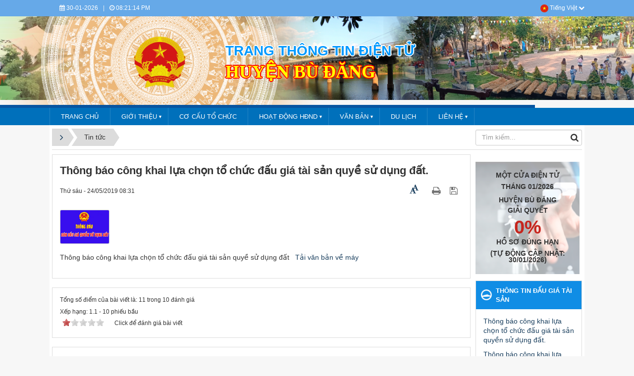

--- FILE ---
content_type: text/html; charset=UTF-8
request_url: https://budang.binhphuoc.gov.vn/vi/dau-gia-ts/Tin-tuc/thong-bao-cong-khai-lua-chon-to-chuc-dau-gia-tai-san-quye-su-dung-dat-23.html
body_size: 11728
content:
<!DOCTYPE html>
    <html lang="vi" xmlns="http://www.w3.org/1999/xhtml" prefix="og: http://ogp.me/ns#">
    <head>
<title>Thông báo công khai lựa chọn tổ chức đấu giá tài sản quyề sử dụng đất.</title>
<meta name="description" content="Thông báo công khai lựa chọn tổ chức đấu giá tài sản quyề sử dụng đất. - Detail - Thông tin đấu giá tài sản -...">
<meta name="author" content="HUYỆN BÙ ĐĂNG - BÌNH PHƯỚC">
<meta name="copyright" content="HUYỆN BÙ ĐĂNG - BÌNH PHƯỚC [ubndbudang@binhphuoc.gov.vn]">
<meta name="robots" content="index, archive, follow, noodp">
<meta name="googlebot" content="index,archive,follow,noodp">
<meta name="msnbot" content="all,index,follow">
<meta name="generator" content="NukeViet v4.5">
<meta name="viewport" content="width=device-width, initial-scale=1">
<meta http-equiv="Content-Type" content="text/html; charset=utf-8">
<meta property="og:title" content="Thông báo công khai lựa chọn tổ chức đấu giá tài sản quyề sử dụng đất.">
<meta property="og:type" content="article">
<meta property="og:description" content="Thông báo công khai lựa chọn tổ chức đấu giá tài sản quyề sử dụng đất. - Detail - Thông tin đấu giá tài sản -...">
<meta property="og:site_name" content="HUYỆN BÙ ĐĂNG - BÌNH PHƯỚC">
<meta property="og:image" content="https://budang.binhphuoc.gov.vn/uploads/budang/dau-gia-ts/2019_05/bannet_1506936721023.jpg">
<meta property="og:image:alt" content="Thông báo công khai lựa chọn tổ chức đấu giá tài sản quyề sử dụng đất.">
<meta property="og:url" content="https://budang.binhphuoc.gov.vn/vi/dau-gia-ts/Tin-tuc/thong-bao-cong-khai-lua-chon-to-chuc-dau-gia-tai-san-quye-su-dung-dat-23.html">
<meta property="article:published_time" content="2019-05-24+0708:31:00">
<meta property="article:modified_time" content="2019-07-02+0715:40:27">
<meta property="article:section" content="Tin tức">
<link rel="shortcut icon" href="/uploads/budang/logo_binhphuoc.png">
<link rel="canonical" href="https://budang.binhphuoc.gov.vn/vi/dau-gia-ts/Tin-tuc/thong-bao-cong-khai-lua-chon-to-chuc-dau-gia-tai-san-quye-su-dung-dat-23.html">
<link rel="alternate" href="/vi/dau-gia-ts/rss/" title="Thông tin đấu giá tài sản" type="application/rss+xml">
<link rel="alternate" href="/vi/dau-gia-ts/rss/Tin-tuc/" title="Thông tin đấu giá tài sản - Tin tức" type="application/rss+xml">
<link rel="alternate" href="/vi/dau-gia-ts/rss/thong-cao-bao-chi/" title="Thông tin đấu giá tài sản - Thông cáo báo chí" type="application/rss+xml">
<link rel="alternate" href="/vi/dau-gia-ts/rss/Ban-tin-noi-bo/" title="Thông tin đấu giá tài sản - Bản tin nội bộ" type="application/rss+xml">
<link rel="alternate" href="/vi/dau-gia-ts/rss/Tin-cong-nghe/" title="Thông tin đấu giá tài sản - Tin công nghệ" type="application/rss+xml">
<link rel="alternate" href="/vi/dau-gia-ts/rss/San-pham/" title="Thông tin đấu giá tài sản - Sản phẩm" type="application/rss+xml">
<link rel="alternate" href="/vi/dau-gia-ts/rss/Doi-tac/" title="Thông tin đấu giá tài sản - Đối tác" type="application/rss+xml">
<link rel="alternate" href="/vi/dau-gia-ts/rss/Tuyen-dung/" title="Thông tin đấu giá tài sản - Tuyển dụng" type="application/rss+xml">
<link rel="preload" as="style" href="/themes/binhphuoc/plugins/OwlCarousel2/assets/owl.carousel.min.css?t=1749872321" type="text/css">
<link rel="preload" as="style" href="/themes/binhphuoc/css/slimmenu.css?t=1749872321" type="text/css">
<link rel="preload" as="style" href="/assets/css/font-awesome.min.css?t=1749872321" type="text/css">
<link rel="preload" as="style" href="/themes/binhphuoc/css/bootstrap.min.css?t=1749872321" type="text/css">
<link rel="preload" as="style" href="/themes/binhphuoc/css/style.css?t=1749872321" type="text/css">
<link rel="preload" as="style" href="/themes/binhphuoc/css/style.responsive.css?t=1749872321" type="text/css">
<link rel="preload" as="style" href="/themes/binhphuoc/css/news.css?t=1749872321" type="text/css">
<link rel="preload" as="style" href="/themes/binhphuoc/css/perfect-scrollbar.css?t=1749872321" type="text/css">
<link rel="preload" as="style" href="/themes/binhphuoc/css/custom.css?t=1749872321" type="text/css">
<link rel="preload" as="style" href="/assets/js/star-rating/jquery.rating.css?t=1749872321" type="text/css">
<link rel="preload" as="style" href="/assets/js/highlight/github.min.css?t=1749872321" type="text/css">
<link rel="preload" as="style" href="/themes/default/css/comment.css?t=1749872321" type="text/css">
<link rel="preload" as="script" href="/assets/js/jquery/jquery.min.js?t=1749872321" type="text/javascript">
<link rel="preload" as="script" href="/assets/js/language/vi.js?t=1749872321" type="text/javascript">
<link rel="preload" as="script" href="/assets/js/DOMPurify/purify3.js?t=1749872321" type="text/javascript">
<link rel="preload" as="script" href="/assets/js/global.js?t=1749872321" type="text/javascript">
<link rel="preload" as="script" href="/assets/js/site.js?t=1749872321" type="text/javascript">
<link rel="preload" as="script" href="/themes/default/js/news.js?t=1749872321" type="text/javascript">
<link rel="preload" as="script" href="/themes/binhphuoc/plugins/OwlCarousel2/owl.carousel.min.js?t=1749872321" type="text/javascript">
<link rel="preload" as="script" href="/themes/binhphuoc/js/perfect-scrollbar.min.js?t=1749872321" type="text/javascript">
<link rel="preload" as="script" href="/themes/binhphuoc/js/moment.min.js?t=1749872321" type="text/javascript">
<link rel="preload" as="script" href="/themes/binhphuoc/js/main.js?t=1749872321" type="text/javascript">
<link rel="preload" as="script" href="/themes/binhphuoc/js/custom.js?t=1749872321" type="text/javascript">
<link rel="preload" as="script" href="/themes/binhphuoc/js/jquery.slimmenu.js?t=1749872321" type="text/javascript">
<link rel="preload" as="script" href="/assets/js/jquery-ui/jquery-ui.min.js?t=1749872321" type="text/javascript">
<link rel="preload" as="script" href="/assets/js/star-rating/jquery.rating.pack.js?t=1749872321" type="text/javascript">
<link rel="preload" as="script" href="/assets/js/star-rating/jquery.MetaData.js?t=1749872321" type="text/javascript">
<link rel="preload" as="script" href="/themes/default/js/comment.js?t=1749872321" type="text/javascript">
<link rel="preload" as="script" href="/assets/js/highlight/highlight.min.js?t=1749872321" type="text/javascript">
<link rel="preload" as="script" href="/themes/binhphuoc/js/bootstrap.min.js?t=1749872321" type="text/javascript">
<link rel="preload" as="script" href="/themes/default/js/voting.js?t=1749872321" type="text/javascript">
<link rel="stylesheet" href="/themes/binhphuoc/plugins/OwlCarousel2/assets/owl.carousel.min.css?t=1749872321">
<link rel="stylesheet" href="/themes/binhphuoc/css/slimmenu.css?t=1749872321">
<link rel="stylesheet" href="/assets/css/font-awesome.min.css?t=1749872321">
<link rel="stylesheet" href="/themes/binhphuoc/css/bootstrap.min.css?t=1749872321">
<link rel="stylesheet" href="/themes/binhphuoc/css/style.css?t=1749872321">
<link rel="stylesheet" href="/themes/binhphuoc/css/style.responsive.css?t=1749872321">
<link rel="StyleSheet" href="/themes/binhphuoc/css/news.css?t=1749872321">
<link rel="stylesheet" href="/themes/binhphuoc/css/perfect-scrollbar.css?t=1749872321">
<link rel="stylesheet" href="/themes/binhphuoc/css/custom.css?t=1749872321">
<link href="/assets/js/star-rating/jquery.rating.css?t=1749872321" type="text/css" rel="stylesheet"/>
<link href="/assets/js/highlight/github.min.css?t=1749872321" rel="stylesheet">
<link rel="StyleSheet" href="/themes/default/css/comment.css?t=1749872321" type="text/css" />
		<!-- Begin EMC Tracking Code -->
<!-- End EMC Tracking Code -->
    </head>
    <body>

    <noscript>
        <div class="alert alert-danger">Trình duyệt của bạn đã tắt chức năng hỗ trợ JavaScript.<br />Website chỉ làm việc khi bạn bật nó trở lại.<br />Để tham khảo cách bật JavaScript, hãy click chuột <a href="http://wiki.nukeviet.vn/support:browser:enable_javascript">vào đây</a>!</div>
    </noscript>
    <header>
        <div class="section-header-bar">
            <div class="wraper">
                <nav class="header-nav">
                    <div class="header-nav-inner">
                        <div class="site-clock">
                        </div>
                        <div class="site-welcome">
                            <ul class="bp-clocks">
    <li class="cl-date">
        <i class="fa fa-calendar" aria-hidden="true"></i> 30-01-2026
    </li>
    <li class="cl-seprate">|</li>
    <li class="cl-time">
        <i class="fa fa-clock-o" aria-hidden="true"></i> <span id="bp-show-time">03:21:03 AM</span>
    </li>
</ul>
                        </div>
                        <div class="site-lang">
                        </div>
                        <div class="site-topmenu">
                            <div class="dropdown">
    <a href="#" id="dropdownLangSite" data-toggle="dropdown" aria-haspopup="false" aria-expanded="false">
        <img src="/themes/binhphuoc/images/vi.png" alt="Tiếng Việt"> Tiếng Việt <i class="fa fa-chevron-down" aria-hidden="true"></i>
    </a>
     <ul class="dropdown-menu dropdown-menu-right" aria-labelledby="dropdownLangSite">
                <li><a href="/en/">English</a></li>
     </ul>
</div>

                        </div>
                    </div>
                </nav>
            </div>
        </div>
        <div class="section-header">
            <div class="banner-left"><div class="nv-block-banners">
        <img alt="dau trang" src="/uploads/budang/banners/chinh.png" width="1080">
</div>
<div class="navbar navbar-default navbar-static-top" role="navigation">
    <div class="navbar-header">
        <button type="button" class="navbar-toggle" data-toggle="collapse" data-target="#menu-site-default">
            <span class="sr-only">&nbsp;</span> <span class="icon-bar">&nbsp;</span> <span class="icon-bar">&nbsp;</span> <span class="icon-bar">&nbsp;</span>
        </button>
    </div>
    <div class="collapse navbar-collapse" id="menu-site-default">
        <ul class="nav navbar-nav">
            <li><a class="home" title="Trang nhất" href="/vi/"><em class="fa fa-lg fa-home">&nbsp;</em><span class="visible-xs-inline-block"> Trang nhất</span></a></li>
                        <li  role="presentation"><a class="dropdown-toggle"  href="/" role="button" aria-expanded="false" title="Trang chủ">  Trang chủ</a> </li>
            <li  class="dropdown" role="presentation"><a class="dropdown-toggle"  href="/vi/about/" role="button" aria-expanded="false" title="GIỚI THIỆU">  GIỚI THIỆU <strong class="caret">&nbsp;</strong>
                </a>  <ul class="dropdown-menu">
        <li><a href="/vi/about/Gioi-thieu-so-luot-ve-dien-tich-va-lich-su-huyen-Bu-Dang.html" title="Giới thiệu sơ lượt về diện tích và lịch sử huyện Bù Đăng.">Giới thiệu sơ lượt về diện tích và lịch sử huyện Bù Đăng.</a></li>
    <li><a href="/vi/about/Chuc-nang-nhiem-vu.html" title="Chức năng, nhiệm vụ">Chức năng, nhiệm vụ</a></li>
</ul> </li>
            <li  role="presentation"><a class="dropdown-toggle"  href="/vi/co-cau-to-chuc/" role="button" aria-expanded="false" title="CƠ CẤU TỔ CHỨC">  CƠ CẤU TỔ CHỨC</a> </li>
            <li  class="dropdown" role="presentation"><a class="dropdown-toggle"  href="" role="button" aria-expanded="false" title="HOẠT ĐỘNG HĐND">  HOẠT ĐỘNG HĐND <strong class="caret">&nbsp;</strong>
                </a>  <ul class="dropdown-menu">
        <li><a href="https://budang.binhphuoc.gov.vn/vi/kyhop/dmtlkh/ke-hoach-to-chuc-hoi-nghi-tiep-xuc-cu-tri-truoc-ky-hop-cuoi-nam-2024-hdnd-tinh-khoa-x-va-truoc-ky-hop-cuoi-nam-2024-hdnd-huyen-khoa-vii-nhiem-ky-2021-2026-31.html" title="Danh mục tài liệu kỳ họp">Danh mục tài liệu kỳ họp</a></li>
</ul> </li>
            <li  class="dropdown" role="presentation"><a class="dropdown-toggle"  href="/vi/laws/" role="button" aria-expanded="false" title="VĂN BẢN">  VĂN BẢN <strong class="caret">&nbsp;</strong>
                </a>  <ul class="dropdown-menu">
        <li><a href="/vi/laws/Thong-tu/" title="Văn bản huyện">Văn bản huyện</a></li>
    <li><a href="/vi/laws/Van-ban/" title="Văn bản tỉnh">Văn bản tỉnh</a></li>
    <li><a href="/vi/laws/Cong-van/" title="Văn bản trung ương">Văn bản trung ương</a></li>
    <li><a href="/vi/laws/Nghi-dinh/" title="Văn bản khác">Văn bản khác</a></li>
    <li><a href="/vi/laws/Quyet-dinh/" title="Quyết định">Quyết định</a></li>
    <li><a href="/vi/laws/Thong-bao/" title="Thông báo">Thông báo</a></li>
</ul> </li>
            <li  role="presentation"><a class="dropdown-toggle"  href="/vi/news/du-lich/" role="button" aria-expanded="false" title="DU LỊCH">  DU LỊCH</a> </li>
            <li  class="dropdown" role="presentation"><a class="dropdown-toggle"  href="/vi/contact/" role="button" aria-expanded="false" title="LIÊN HỆ">  LIÊN HỆ <strong class="caret">&nbsp;</strong>
                </a>  <ul class="dropdown-menu">
        <li><a href="/vi/contact/ban-bien-tap/" title="UBND Huyện Bù Đăng Tỉnh Bình Phước">UBND Huyện Bù Đăng Tỉnh Bình Phước</a></li>
</ul> </li>
        </ul>
    </div>
</div>
</div>
            <div class="banner-right"><div class="nv-block-banners">
        <img alt="dau trang" src="/uploads/budang/banners/chinh.png" width="1080">
</div>
</div>
            <div class="wraper">
                <div id="header">
                    <div class="logo">
                        <a title="HUYỆN BÙ ĐĂNG - BÌNH PHƯỚC" href="/vi/"><img src="/uploads/budang/quoc-huy.png" alt="HUYỆN BÙ ĐĂNG - BÌNH PHƯỚC"></a>
                                                <span class="site_name">HUYỆN BÙ ĐĂNG - BÌNH PHƯỚC</span>
                        <span class="site_description"></span>
                    </div>
                    <div class="right-ads">
                        <div class="sn sn-lg">Trang thông tin điện tử</div>
<div class="sd sd-lg">HUYỆN BÙ ĐĂNG</div>
                    </div>
                </div>
            </div>
        </div>
    </header>
    <div class="section-nav">
        <div class="wraper">
            <nav class="second-nav" id="menusite">
                <div class="pvgas-menu">
    <div class="pvgas-menu-ctn">
        <ul class="slimmenu">
                        <li >
                <a title="Trang chủ" href="/" >
                    Trang chủ
                </a>
            </li>
            <li >
                <a title="GIỚI THIỆU" href="/vi/about/" >
                    GIỚI THIỆU
                </a>
                                <ul>
                    <li>
    <a title="Giới thiệu sơ lượt về diện tích và lịch sử huyện Bù Đăng." href="/vi/about/Gioi-thieu-so-luot-ve-dien-tich-va-lich-su-huyen-Bu-Dang.html" >Giới thiệu sơ lượt về diện tích và lịch sử huyện Bù Đăng.</a>
</li>
<li>
    <a title="Chức năng, nhiệm vụ" href="/vi/about/Chuc-nang-nhiem-vu.html" >Chức năng, nhiệm vụ</a>
</li>

                </ul>
            </li>
            <li >
                <a title="CƠ CẤU TỔ CHỨC" href="/vi/co-cau-to-chuc/" >
                    CƠ CẤU TỔ CHỨC
                </a>
            </li>
            <li >
                <a title="HOẠT ĐỘNG HĐND" href="" >
                    HOẠT ĐỘNG HĐND
                </a>
                                <ul>
                    <li>
    <a title="Danh mục tài liệu kỳ họp" href="https://budang.binhphuoc.gov.vn/vi/kyhop/dmtlkh/ke-hoach-to-chuc-hoi-nghi-tiep-xuc-cu-tri-truoc-ky-hop-cuoi-nam-2024-hdnd-tinh-khoa-x-va-truoc-ky-hop-cuoi-nam-2024-hdnd-huyen-khoa-vii-nhiem-ky-2021-2026-31.html" >Danh mục tài liệu kỳ họp</a>
</li>

                </ul>
            </li>
            <li >
                <a title="VĂN BẢN" href="/vi/laws/" >
                    VĂN BẢN
                </a>
                                <ul>
                    <li>
    <a title="Văn bản huyện" href="/vi/laws/Thong-tu/" >Văn bản huyện</a>
</li>
<li>
    <a title="Văn bản tỉnh" href="/vi/laws/Van-ban/" >Văn bản tỉnh</a>
</li>
<li>
    <a title="Văn bản trung ương" href="/vi/laws/Cong-van/" >Văn bản trung ương</a>
</li>
<li>
    <a title="Văn bản khác" href="/vi/laws/Nghi-dinh/" >Văn bản khác</a>
</li>
<li>
    <a title="Quyết định" href="/vi/laws/Quyet-dinh/" >Quyết định</a>
</li>
<li>
    <a title="Thông báo" href="/vi/laws/Thong-bao/" >Thông báo</a>
</li>

                </ul>
            </li>
            <li >
                <a title="DU LỊCH" href="/vi/news/du-lich/" >
                    DU LỊCH
                </a>
            </li>
            <li >
                <a title="LIÊN HỆ" href="/vi/contact/" >
                    LIÊN HỆ
                </a>
                                <ul>
                    <li>
    <a title="UBND Huyện Bù Đăng Tỉnh Bình Phước" href="/vi/contact/ban-bien-tap/" >UBND Huyện Bù Đăng Tỉnh Bình Phước</a>
</li>

                </ul>
            </li>
        </ul>
    </div>
    <div class="clearfix"></div>
</div>
            </nav>
        </div>
    </div>
    <div class="section-body">
        <div class="wraper">
            <section>
                <div class="container" id="body">
                    <nav class="third-nav">
                        <div class="row">
                            <div class="col-md-5 hidden-xs hidden-ms">
                                                                <div class="breadcrumbs-wrap">
                                    <div class="display">
                                        <a class="show-subs-breadcrumbs hidden" href="#" onclick="showSubBreadcrumbs(this, event);"><em class="fa fa-lg fa-angle-right"></em></a>
                                        <ul class="breadcrumbs list-none"></ul>
                                    </div>
                                    <ul class="subs-breadcrumbs"></ul>
                                    <ul class="temp-breadcrumbs hidden" itemscope itemtype="https://schema.org/BreadcrumbList">
                                        <li itemprop="itemListElement" itemscope itemtype="https://schema.org/ListItem"><a href="/vi/" itemprop="item" title="Trang nhất"><span itemprop="name">Trang nhất</span></a><i class="hidden" itemprop="position" content="1"></i></li>
                                        <li itemprop="itemListElement" itemscope itemtype="https://schema.org/ListItem"><a href="/vi/dau-gia-ts/" itemprop="item" title="Thông tin đấu giá tài sản"><span class="txt" itemprop="name">Thông tin đấu giá tài sản</span></a><i class="hidden" itemprop="position" content="2"></i></li><li itemprop="itemListElement" itemscope itemtype="https://schema.org/ListItem"><a href="/vi/dau-gia-ts/Tin-tuc/" itemprop="item" title="Tin tức"><span class="txt" itemprop="name">Tin tức</span></a><i class="hidden" itemprop="position" content="3"></i></li>
                                    </ul>
                                </div>
                            </div>
                            <div class="col-md-14 hidden-xs hidden-ms">
                            </div>
                            <div class="col-md-5">
                                <div class="search">
                                    <div class="input-group gsearchs headerSearch">
                                        <div>
                                            <input type="text" class="form-control" maxlength="60" placeholder="Tìm kiếm...">
                                            <span class="input-group-btn"><button type="button" class="btn btn-search" data-url="/vi/seek/?q=" data-minlength="3" data-click="y"><em class="fa fa-search fa-lg"></em></button></span>
                                        </div>
                                    </div>
                                </div>
                            </div>
                            <div class="clearfix"></div>
                        </div>
                    </nav>
<div class="row">
    <div class="col-md-24">
    </div>
</div>

<div class="row">
<div class="col-md-18">
 <div class="col-md-16">
</div>
 <div class="col-md-8">
</div>
<div class="clear row">

</div>
</div>
<div class="col-md-6">
</div>
</div>
<div class="row">
    <div class="col-sm-16 col-md-19">
<div class="news_column panel panel-default" itemtype="http://schema.org/NewsArticle" itemscope>
    <div class="panel-body">
        <h1 class="title margin-bottom-lg" itemprop="headline">Thông báo công khai lựa chọn tổ chức đấu giá tài sản quyề sử dụng đất.</h1>
        <div class="hidden hide d-none" itemprop="author" itemtype="http://schema.org/Person" itemscope>
            <span itemprop="name">UBND huyện Bù Đăng</span>
        </div>
        <span class="hidden hide d-none" itemprop="datePublished">2019-07-02T15:40:27+07:00</span>
        <span class="hidden hide d-none" itemprop="dateModified">2019-07-02T15:40:27+07:00</span>
        <span class="hidden hide d-none" itemprop="description"></span>
        <span class="hidden hide d-none" itemprop="mainEntityOfPage">https://budang.binhphuoc.gov.vn/vi/dau-gia-ts/Tin-tuc/thong-bao-cong-khai-lua-chon-to-chuc-dau-gia-tai-san-quye-su-dung-dat-23.html</span>
        <span class="hidden hide d-none" itemprop="image">https://budang.binhphuoc.gov.vn/uploads/budang/dau-gia-ts/2019_05/bannet_1506936721023.jpg</span>
        <div class="hidden hide d-none" itemprop="publisher" itemtype="http://schema.org/Organization" itemscope>
            <span itemprop="name">HUYỆN BÙ ĐĂNG - BÌNH PHƯỚC</span>
            <span itemprop="logo" itemtype="http://schema.org/ImageObject" itemscope>
                <span itemprop="url">https://budang.binhphuoc.gov.vn/uploads/budang/quoc-huy.png</span>
            </span>
        </div>
        <div class="row margin-bottom-lg">
            <div class="col-md-12">
                <span class="h5">Thứ sáu - 24/05/2019 08:31</span>
            </div>
            <div class="col-md-12">
                <ul class="list-inline text-right">
                    <li><a href="#" class="fontsize" data-toggle="postfsize" data-size="1"><i class="fa fa-font" aria-hidden="true"></i><span><i class="fa fa-font" aria-hidden="true"></i></span></a></li>
                                        <li><a class="dimgray" rel="nofollow" title="Giới thiệu bài viết cho bạn bè" href="javascript:void(0);" onclick="newsSendMailModal('#newsSendMailModal', '/vi/dau-gia-ts/sendmail/Tin-tuc/thong-bao-cong-khai-lua-chon-to-chuc-dau-gia-tai-san-quye-su-dung-dat-23.html', '');">&nbsp;</em></a></li>
                                        <li><a class="dimgray" rel="nofollow" title="In ra" href="javascript: void(0)" onclick="nv_open_browse('/vi/dau-gia-ts/print/Tin-tuc/thong-bao-cong-khai-lua-chon-to-chuc-dau-gia-tai-san-quye-su-dung-dat-23.html','',840,500,'resizable=yes,scrollbars=yes,toolbar=no,location=no,status=no');return false"><em class="fa fa-print fa-lg">&nbsp;</em></a></li>
                                        <li><a class="dimgray" rel="nofollow" title="Lưu bài viết này" href="/vi/dau-gia-ts/savefile/Tin-tuc/thong-bao-cong-khai-lua-chon-to-chuc-dau-gia-tai-san-quye-su-dung-dat-23.html"><em class="fa fa-save fa-lg">&nbsp;</em></a></li>
                </ul>
            </div>
        </div>
                <div class="clearfix">
                        <figure class="article left noncaption pointer" style="width:100px;" onclick="modalShowByObj(this);">
                <p class="text-center"><img alt="Thông báo công khai lựa chọn tổ chức đấu giá tài sản quyề sử dụng đất." src="/uploads/budang/dau-gia-ts/2019_05/bannet_1506936721023.jpg" alt="" class="img-thumbnail"/></p>
            </figure>
             <div class="hometext m-bottom" itemprop="description"></div>
        </div>
        <div id="news-bodyhtml" class="bodytext margin-bottom-lg">
            Thông báo công khai lựa chọn tổ chức đấu giá tài sản quyề sử dụng đất&nbsp; &nbsp;<a href="/uploads/budang/dau-gia-ts/2019_05/vbph_317_7899d55800c343ce9cd588cc8c46586c.pdf">Tải văn bản về máy</a>
        </div>
    </div>
</div>
<div class="news_column panel panel-default">
    <div class="panel-body">
        <form id="form3B" action="">
            <div class="h5 clearfix">
                <p id="stringrating">Tổng số điểm của bài viết là: 11 trong 10 đánh giá</p>
                                <span itemscope itemtype="https://schema.org/AggregateRating">
                    <span class="hidden d-none hide" itemprop="itemReviewed" itemscope itemtype="https://schema.org/CreativeWorkSeries">
                        <span class="hidden d-none hide" itemprop="name">Thông báo công khai lựa chọn tổ chức đấu giá tài sản quyề sử dụng đất.</span>
                    </span>
                    Xếp hạng:
                    <span id="numberrating" itemprop="ratingValue">1.1</span> -
                    <span id="click_rating" itemprop="ratingCount">10</span> phiếu bầu
                    <span class="hidden d-none hide" itemprop="bestRating">5</span>
                </span>
                <div style="padding: 5px;">
                    <input class="hover-star required" type="radio" value="1" title="Bài viết rất kém" checked="checked"/><input class="hover-star required" type="radio" value="2" title="Bài viết kém"/><input class="hover-star required" type="radio" value="3" title="Bài viết đạt"/><input class="hover-star required" type="radio" value="4" title="Bài viết tốt"/><input class="hover-star required" type="radio" value="5" title="Bài viết rất tốt"/>
                    <span id="hover-test" style="margin: 0 0 0 20px;">Click để đánh giá bài viết</span>
                </div>
            </div>
        </form>
    </div>
</div>

<div class="news_column panel panel-default">
    <div class="panel-body" style="margin-bottom:0">
        <div style="display:flex;align-items:flex-start;">
        </div>
     </div>
</div>

<div class="news_column panel panel-default">
    <div class="panel-body">
<div id="idcomment" class="nv-fullbg" data-module="dau-gia-ts" data-content="dau_gia_ts_commentcontent" data-area="192" data-id="23" data-allowed="4" data-checkss="dbeadeebc4de3fa91bc7b47af74697f6">
    <div class="row clearfix margin-bottom-lg">
        <div class="col-xs-12 text-left">
            <button type="button" class="btn btn-default btn-sm pull-right" onclick="$('.fa', this).toggleClass('fa-eye fa-eye-slash'),nv_show_hidden('showcomment',2);" title="Ẩn/Hiện ý kiến">
                <em class="fa fa-eye-slash"></em>
            </button>
            <p class="comment-title">
                <em class="fa fa-comments">&nbsp;</em> Ý kiến bạn đọc
            </p>
        </div>
        <div class="col-xs-12 text-right">
            <select class="form-control" onchange="nv_comment_sort_change(event, this)">
                                <option value="0" selected="selected">Sắp xếp theo bình luận mới</option>
                <option value="1">Sắp xếp theo bình luận cũ</option>
                <option value="2">Sắp xếp theo số lượt thích</option>
            </select>
        </div>
    </div>
    <div id="showcomment" class="margin-bottom-lg"></div>
    <div id="formcomment" class="comment-form">
                <div class="alert alert-danger fade in">
                        <a title="Đăng nhập" href="#" onclick="return loginForm('');">Bạn cần đăng nhập với tư cách là <strong>Thành viên chính thức</strong> để có thể bình luận</a>
        </div>
    </div>
</div>
    </div>
</div>

<div class="news_column panel panel-default">
    <div class="panel-body other-news">
                <p class="h3"><strong>Những tin mới hơn</strong></p>
        <div class="clearfix">
            <ul class="detail-related related list-none list-items">
                                <li>
                    <em class="fa fa-angle-right">&nbsp;</em>
                    <h4><a href="/vi/dau-gia-ts/Tin-tuc/thong-bao-cong-khai-lua-chon-to-chuc-dau-gia-tai-san-quye-su-dung-dat-khu-dan-cu-hai-ben-duong-d1-noi-dai-24.html"  data-placement="bottom" data-content="" data-img="/assets/budang/dau-gia-ts/2019_05/bannet_1506936721023.jpg" data-rel="tooltip" title="Thông báo công khai lựa chọn tổ chức đấu giá tài sản quyề sử dụng đất khu dân cư hai bên đường D1 nối dài.">Thông báo công khai lựa chọn tổ chức đấu giá tài sản quyề sử dụng đất khu dân cư hai bên đường D1 nối dài.</a></h4>
                    <em>(02/07/2019)</em>
                </li>
                <li>
                    <em class="fa fa-angle-right">&nbsp;</em>
                    <h4><a href="/vi/dau-gia-ts/Tin-tuc/thong-bao-cong-khai-lua-chon-to-chuc-dau-gia-tai-san-quye-su-dung-dat-khu-dan-cu-thon-son-quy-xa-phu-son-huyen-bu-dang-tinh-binh-phuoc-25.html"  data-placement="bottom" data-content="" data-img="" data-rel="tooltip" title="Thông báo công khai lựa chọn tổ chức đấu giá tài sản quyề sử dụng đất khu dân cư thôn Sơn Quý, xã Phú Sơn, huyện Bù Đăng, tỉnh Bình Phước.">Thông báo công khai lựa chọn tổ chức đấu giá tài sản quyề sử dụng đất khu dân cư thôn Sơn Quý, xã Phú Sơn, huyện Bù Đăng, tỉnh Bình Phước.</a></h4>
                    <em>(11/07/2019)</em>
                </li>
                <li>
                    <em class="fa fa-angle-right">&nbsp;</em>
                    <h4><a href="/vi/dau-gia-ts/Tin-tuc/thong-bao-cong-khai-lua-chon-to-chuc-dau-gia-tai-san-quyen-su-dung-dat-khu-dan-cu-hai-ben-duong-d1-noi-dai-toa-lac-tai-khu-duc-lap-tt-duc-phong-huyen-bu-dang-tinh-binh-phuoc-26.html"  data-placement="bottom" data-content="" data-img="" data-rel="tooltip" title="Thông báo công khai lựa chọn tổ chức đấu giá tài sản quyền sử dụng đất khu dân cư hai bên đường D1 nối dài tọa lạc tại Khu Đức Lập, TT. Đức Phong, huyện Bù Đăng, tỉnh Bình Phước.">Thông báo công khai lựa chọn tổ chức đấu giá tài sản quyền sử dụng đất khu dân cư hai bên đường D1 nối dài tọa lạc tại Khu Đức Lập, TT. Đức Phong, huyện Bù Đăng, tỉnh Bình Phước.</a></h4>
                    <em>(23/07/2019)</em>
                </li>
                <li>
                    <em class="fa fa-angle-right">&nbsp;</em>
                    <h4><a href="/vi/dau-gia-ts/Tin-tuc/thong-bao-cong-khai-lua-chon-to-chuc-dau-gia-tai-san-quyen-su-dung-dat-khu-dan-cu-hai-ben-duong-d1-noi-dai-toa-lac-tai-khu-duc-lap-tt-duc-phong-huyen-bu-dang-tinh-binh-phuoc-27.html"  data-placement="bottom" data-content="" data-img="/assets/budang/dau-gia-ts/2019_05/bannet_1506936721023.jpg" data-rel="tooltip" title="Thông báo công khai lựa chọn tổ chức đấu giá tài sản quyền sử dụng đất khu dân cư hai bên đường D1 nối dài và Trụ sở Ban QLRPH Bù Đăng&#40;cũ&#41;.">Thông báo công khai lựa chọn tổ chức đấu giá tài sản quyền sử dụng đất khu dân cư hai bên đường D1 nối dài và Trụ sở Ban QLRPH Bù Đăng&#40;cũ&#41;.</a></h4>
                    <em>(06/08/2019)</em>
                </li>
                <li>
                    <em class="fa fa-angle-right">&nbsp;</em>
                    <h4><a href="/vi/dau-gia-ts/Tin-tuc/thong-bao-cong-khai-lua-chon-to-chuc-dau-gia-tai-san-quyen-su-dung-dat-khu-dan-cu-hai-ben-duong-d1-noi-dai-va-khu-dan-cu-thon-3-xa-minh-hung-huyen-bu-dang-tinh-binh-phuoc-28.html"  data-placement="bottom" data-content="" data-img="/assets/budang/dau-gia-ts/2019_09/bannet_1506936721023.jpg" data-rel="tooltip" title="Thông báo công khai lựa chọn tổ chức đấu giá tài sản quyền sử dụng đất khu dân cư hai bên đường D1 nối dài và khu dân cư thôn 3, xã Minh Hưng, huyện Bù Đăng, tỉnh Bình Phước.">Thông báo công khai lựa chọn tổ chức đấu giá tài sản quyền sử dụng đất khu dân cư hai bên đường D1 nối dài và khu dân cư thôn 3, xã Minh Hưng, huyện Bù Đăng, tỉnh Bình Phước.</a></h4>
                    <em>(13/09/2019)</em>
                </li>
                <li>
                    <em class="fa fa-angle-right">&nbsp;</em>
                    <h4><a href="/vi/dau-gia-ts/Tin-tuc/thong-bao-cong-khai-lua-chon-to-chuc-dau-gia-tai-san-quyen-su-dung-dat-khu-dat-tru-so-ban-quan-ly-rung-phong-ho-bu-dang-cu-va-khu-dat-vuon-thuc-nghiem-tai-tieu-khu-202-29.html"  data-placement="bottom" data-content="" data-img="" data-rel="tooltip" title="Thông báo công khai lựa chọn tổ chức đấu giá tài sản quyền sử dụng đất khu đất Trụ sở Ban quản lý rừng phòng hộ Bù Đăng &#40;cũ&#41; và khu đất vườn thực nghiệm tại tiểu khu 202.">Thông báo công khai lựa chọn tổ chức đấu giá tài sản quyền sử dụng đất khu đất Trụ sở Ban quản lý rừng phòng hộ Bù Đăng &#40;cũ&#41; và khu đất vườn thực nghiệm tại tiểu khu 202.</a></h4>
                    <em>(03/10/2019)</em>
                </li>
                <li>
                    <em class="fa fa-angle-right">&nbsp;</em>
                    <h4><a href="/vi/dau-gia-ts/Tin-tuc/thong-bao-cong-khai-lua-chon-to-chuc-dau-gia-tai-san-quyen-su-dung-dat-thuoc-khu-dan-cu-duong-d1-khu-dan-cu-thon-3-xa-minh-hung-30.html"  data-placement="bottom" data-content="" data-img="" data-rel="tooltip" title="Thông báo công khai lựa chọn tổ chức đấu giá tài sản quyền sử dụng đất thuộc khu dân cư Đường D1, khu dân cư thôn 3, xã Minh Hưng.">Thông báo công khai lựa chọn tổ chức đấu giá tài sản quyền sử dụng đất thuộc khu dân cư Đường D1, khu dân cư thôn 3, xã Minh Hưng.</a></h4>
                    <em>(10/10/2019)</em>
                </li>
                <li>
                    <em class="fa fa-angle-right">&nbsp;</em>
                    <h4><a href="/vi/dau-gia-ts/Tin-tuc/hong-bao-cong-khai-lua-chon-to-chuc-dau-gia-tai-san-quyen-su-dung-dat-thuoc-khu-dan-cu-thon-3-xa-minh-hung-huyen-bu-dang-tinh-binh-phuoc-31.html"  data-placement="bottom" data-content="" data-img="" data-rel="tooltip" title="hông báo công khai lựa chọn tổ chức đấu giá tài sản quyền sử dụng đất thuộc khu dân cư thôn 3, xã Minh Hưng, huyện Bù Đăng, tỉnh Bình Phước.">hông báo công khai lựa chọn tổ chức đấu giá tài sản quyền sử dụng đất thuộc khu dân cư thôn 3, xã Minh Hưng, huyện Bù Đăng, tỉnh Bình Phước.</a></h4>
                    <em>(24/10/2019)</em>
                </li>
                <li>
                    <em class="fa fa-angle-right">&nbsp;</em>
                    <h4><a href="/vi/dau-gia-ts/Tin-tuc/thong-bao-cong-khai-lua-chon-to-chuc-dau-gia-tai-san-quyen-su-dung-dat-khu-dan-cu-thon-3-minh-hung-va-khu-dan-cu-hai-ben-duong-d1-noi-dai-tt-duc-phong-32.html"  data-placement="bottom" data-content="" data-img="/assets/budang/dau-gia-ts/2020_04/bannet_1506936721023.jpg" data-rel="tooltip" title="Thông báo công khai lựa chọn tổ chức đấu giá tài sản quyền sử dụng đất khu dân cư thôn 3 Minh Hưng và Khu dân cư hai bên đường D1 nối dài TT. Đức Phong.">Thông báo công khai lựa chọn tổ chức đấu giá tài sản quyền sử dụng đất khu dân cư thôn 3 Minh Hưng và Khu dân cư hai bên đường D1 nối dài TT. Đức Phong.</a></h4>
                    <em>(09/04/2020)</em>
                </li>
                <li>
                    <em class="fa fa-angle-right">&nbsp;</em>
                    <h4><a href="/vi/dau-gia-ts/Tin-tuc/thong-bao-ve-viec-lua-chon-to-chuc-dau-gia-33.html"  data-placement="bottom" data-content="" data-img="" data-rel="tooltip" title="Thông báo về việc lựa chọn tổ chức đấu giá.">Thông báo về việc lựa chọn tổ chức đấu giá.</a></h4>
                    <em>(16/11/2020)</em>
                </li>
            </ul>
        </div>
                <p class="h3"><strong>Những tin cũ hơn</strong></p>
        <div class="clearfix">
            <ul class="detail-related related list-none list-items">
                                <li>
                    <em class="fa fa-angle-right">&nbsp;</em>
                    <h4><a href="/vi/dau-gia-ts/Tin-tuc/thong-bao-ve-viec-lua-chon-to-chuc-dau-gia-22.html"   data-placement="bottom" data-content="" data-img="/assets/budang/dau-gia-ts/2018_10/bannet_1506936721023.jpg" data-rel="tooltip" title="Thông báo về việc lựa chọn tổ chức đấu giá">Thông báo về việc lựa chọn tổ chức đấu giá</a></h4>
                    <em>(01/11/2018)</em>
                </li>
                <li>
                    <em class="fa fa-angle-right">&nbsp;</em>
                    <h4><a href="/vi/dau-gia-ts/Tin-tuc/thong-bao-ve-viec-lua-chon-to-chuc-dau-gia-21.html"   data-placement="bottom" data-content="" data-img="/assets/budang/dau-gia-ts/2018_10/bannet_1506936721023.jpg" data-rel="tooltip" title="Thông báo về việc lựa chọn tổ chức đấu giá">Thông báo về việc lựa chọn tổ chức đấu giá</a></h4>
                    <em>(19/10/2018)</em>
                </li>
            </ul>
        </div>
    </div>
</div>
        <div class="row">
            <div class="col-xs-24 col-sm-24 col-md-12">
            </div>
            <div class="col-xs-24 col-sm-24 col-md-12">
            </div>
        </div>
    </div>
    <div class="col-sm-8 col-md-5 right-column">
        <iframe allow="autoplay" frameborder="0" height="250" sandbox="allow-scripts allow-same-origin allow-forms allow-presentation allow-popups" scrolling="no" src="https://dvcreport.binhphuoc.gov.vn//thong-ke-so-lieu-don-vi?unitId=29" width="210px"></iframe>
<div class="panel panel-default panel-default-block">
    <div class="panel-heading">
        Thông tin đấu giá tài sản
    </div>
    <div class="panel-body">
        <ul class="block_news list-none list-items">
        <li class="clearfix">
        <a  class="show" href="/vi/dau-gia-ts/thong-cao-bao-chi/thong-bao-cong-khai-lua-chon-to-chuc-dau-gia-tai-san-quyen-su-dung-dat-38.html"  data-content="" data-img="" data-rel="block_news_tooltip">Thông báo công khai lựa chọn tổ chức đấu giá tài sản quyền sử dụng đất.</a>
    </li>
    <li class="clearfix">
        <a  class="show" href="/vi/dau-gia-ts/Tin-tuc/thong-bao-cong-khai-lua-chon-to-chuc-dau-gia-tai-san-quyen-su-dung-dat-37.html"  data-content="" data-img="" data-rel="block_news_tooltip">Thông báo công khai lựa chọn tổ chức đấu giá tài sản quyền sử dụng đất.</a>
    </li>
    <li class="clearfix">
        <a  class="show" href="/vi/dau-gia-ts/Tin-tuc/thong-bao-cong-khai-lua-chon-to-chuc-dau-gia-tai-san-quyen-su-dung-dat-36.html"  data-content="" data-img="" data-rel="block_news_tooltip">Thông báo công khai lựa chọn tổ chức đấu giá tài sản quyền sử dụng đất.</a>
    </li>
</ul>
    </div>
</div>
<div class="panel panel-default panel-default-block widget-right-menu">
    <div class="panel-heading">
        HỆ THỐNG VĂN BẢN
    </div>
    <div class="panel-body">
        <ul class="ssmenu">
        <li >
        <a class="fli-animate" title="Công báo Bình Phước" href="http://congbao.binhphuoc.gov.vn/" >Công báo Bình Phước</a>
    </li>
    <li >
        <a class="fli-animate" title="Hệ thống QLVB và HSCV" href="http://dhtn.binhphuoc.gov.vn/" >Hệ thống QLVB và HSCV</a>
    </li>
    <li >
        <a class="fli-animate" title="Hệ thống thư công vụ Bình Phước" href="https://mail.binhphuoc.gov.vn/" >Hệ thống thư công vụ Bình Phước</a>
    </li>
    <li >
        <a class="fli-animate" title="Họp không giấy" href="https://ssobpc.binhphuoc.gov.vn/authenticationendpoint/login.do?client_id=3a40RYySig5TCrPwaZrRsY69Pm0a&commonAuthCallerPath=%2Foauth2%2Fauthorize&forceAuth=false&passiveAuth=false&redirect_uri=https%3A%2F%2Fhop.binhphuoc.gov.vn%2FPages%2FDangNhap.aspx&response_type=code&scope=openid&tenantDomain=carbon.super&sessionDataKey=fb81fd77-f03c-43b3-afab-fbc8f8afacf0&relyingParty=3a40RYySig5TCrPwaZrRsY69Pm0a&type=oidc&sp=1.ecabinet&isSaaSApp=false&authenticators=BasicAuthenticator%3ALOCAL" >Họp không giấy</a>
    </li>
</ul>
    </div>
</div>
<div class="panel panel-default panel-default-block widget-right-menu">
    <div class="panel-heading">
        PHẢN ÁNH KIẾN NGHỊ
    </div>
    <div class="panel-body">
        <div class="image-center"><a href="https://1022.binhphuoc.gov.vn/" target="_blank"><img alt="1022" height="119" src="/uploads/budang/1022_1.jpg" width="211" /></a></div>
    </div>
</div>
<div class="panel panel-default panel-default-block widget-right-menu">
    <div class="panel-heading">
        <a href="http://dichvucong.binhphuoc.gov.vn/thu-tuc-hanh-chinh?i=1&unitId=29&publicSectorId=&ul=&pl=&key=&gt=&gid=">DỊCH VỤ CÔNG</a>
    </div>
    <div class="panel-body">
        <div><a href="http://dichvucong.binhphuoc.gov.vn/thu-tuc-hanh-chinh?i=1&amp;unitId=29&amp;publicSectorId=&amp;ul=&amp;pl=&amp;key=&amp;gt=&amp;gid=" target="_blank"><img alt="dvc" class="image-left" height="119" src="/uploads/budang/dvc.jpg" width="211" /></a></div>
    </div>
</div>
<div class="nv-block-banners">
        <a rel="nofollow" href="/vi/banners/click/?id=38&amp;s=768659e5f1edc80b78b1c13a373b8b58" onclick="this.target='_blank'" title="speed"><img alt="speed" src="/uploads/budang/banners/banner-kthuoc-301-x-252.jpg" width="228"></a>
</div>
<div class="panel panel-default panel-default-block widget-right-menu">
    <div class="panel-heading">
        THỐNG KÊ TRUY CẬP
    </div>
    <div class="panel-body">
        <ul class="counter list-none display-table">
	<li><span><em class="fa fa-bolt fa-lg fa-horizon"></em>Đang truy cập</span><span>35</span></li>
    <li><span><em class="fa fa-filter fa-lg fa-horizon margin-top-lg"></em>Hôm nay</span><span class="margin-top-lg">1,443</span></li>
	<li><span><em class="fa fa-calendar-o fa-lg fa-horizon"></em>Tháng hiện tại</span><span>225,574</span></li>
	<li><span><em class="fa fa-bars fa-lg fa-horizon"></em>Tổng lượt truy cập</span><span>24,261,208</span></li>
</ul>

    </div>
</div>
<div class="panel panel-default panel-default-block widget-right-menu">
    <div class="panel-heading">
        THÔNG TIN QUY HOẠCH
    </div>
    <div class="panel-body">
        <div><a href="https://gis.binhphuoc.gov.vn/" target="_blank"><img alt="" height="157" src="/uploads/budang/image_2.png" width="211" /></a></div>&nbsp;
    </div>
</div>
<div class="panel panel-default panel-default-block widget-right-menu">
    <div class="panel-heading">
        ỨNG DỤNG
    </div>
    <div class="panel-body">
        <div class="image-center"><a href="https://apps.apple.com/vn/app/b%C3%ACnh-ph%C6%B0%E1%BB%9Bc-today/id1520513417?ign-mpt=uo%3D2" target="_blank"><img alt="1 bp today" height="65" src="/uploads/budang/1.bp-today.png" width="211" /></a></div><div class="image-center"><a href="https://apps.apple.com/us/app/dhtn-b%C3%ACnh-ph%C6%B0%E1%BB%9Bc/id1495017293" target="_blank"><img alt="3 dhtn" height="65" src="/uploads/budang/3.dhtn.png" width="211" /></a></div><div class="image-center"><a href="https://apps.apple.com/us/app/id1535006475" target="_blank"><img alt="4 congbao" height="65" src="/uploads/budang/4.congbao.png" width="211" /></a></div>&nbsp;
    </div>
</div>
<div class="panel panel-block-default">
    <div class="panel-heading">
        Thăm dò ý kiến
    </div>
    <div class="panel-body">
        <form action="/" method="get">
	<h4>Theo bạn thông tin nội dung của website thế nào</h4>
	<div>
				<div class="radio">
			<label><input type="radio" name="option" value="9"> Phong phú đa dạng</label>
		</div>
		<div class="radio">
			<label><input type="radio" name="option" value="10"> Dễ sử dụng</label>
		</div>
		<div class="radio">
			<label><input type="radio" name="option" value="11"> Cập nhật kịp thời</label>
		</div>
		<div class="radio">
			<label><input type="radio" name="option" value="12"> Hữu ích</label>
		</div>
		<div class="radio">
			<label><input type="radio" name="option" value="13"> Tất cả các ý kiến trên</label>
		</div>
		<div class="clearfix">
			<input class="btn btn-success btn-sm" type="button" value="Bình chọn" onclick="nv_sendvoting(this.form, '3', '1', 'd9000a5536943dff9c149ad5fd978e37', 'Bạn cần chọn 1 phương án ', '0');" />
			<input class="btn btn-primary btn-sm" value="Kết quả" type="button" onclick="nv_sendvoting(this.form, '3', 0, 'd9000a5536943dff9c149ad5fd978e37', '', '0');" />
		</div>
	</div>
</form>
    </div>
</div>
<div class="nv-block-banners">
        <a rel="nofollow" href="/vi/banners/click/?id=44&amp;s=b239bf0f662cfa42487a46929b36918b" onclick="this.target='_blank'" title="giam ngheo"><img alt="giam ngheo" src="/uploads/budang/banners/gngheo.png" width="300"></a>
</div><div class="nv-block-banners">
        <a rel="nofollow" href="/vi/banners/click/?id=45&amp;s=f89fac6839c71f4132769b4b6957a535" onclick="this.target='_blank'" title="DON THU KHNTC"><img alt="DON THU KHNTC" src="/uploads/budang/banners/don.png" width="300"></a>
</div><div class="nv-block-banners">
        <a rel="nofollow" href="/vi/banners/click/?id=46&amp;s=52042b44e1484b6ab88a7f35866619a2" onclick="this.target='_blank'" title="gop y du thao"><img alt="gop y du thao" src="/uploads/budang/banners/8_sep_2021_080235_gmtgop_y_1dc2a.jpg" width="300"></a>
</div>

    </div>
</div>
<div class="row">
</div>
                </div>
            </section>
        </div>
    </div>
    <div class="section-link">
        <div class="heading"></div>
        <div class="content">
            <div class="wraper">
                <div class="container">
                    <div class="row">
                        <div class="col-xs-24 col-sm-12 col-md-6 footer-link-col"><div class="widget-footer-links">
    <div class="widget-title">
        Trang thành phần
    </div>
    <div class="widget-body">
        <div class="menu-footer-link">
    <ul>
                <li>
            <a title="Thị trấn Đức Phong" href="https://ducphong.budang.binhphuoc.gov.vn/" >Thị trấn Đức Phong</a>
        </li>
        <li>
            <a title="Xã Thọ Sơn" href="https://thoson.budang.binhphuoc.gov.vn/" >Xã Thọ Sơn</a>
        </li>
        <li>
            <a title="Xã Đoàn Kết" href="https://doanket.budang.binhphuoc.gov.vn/" >Xã Đoàn Kết</a>
        </li>
        <li>
            <a title="Xã Đức Liễu" href="https://duclieu.budang.binhphuoc.gov.vn/" >Xã Đức Liễu</a>
        </li>
        <li>
            <a title="Xã Đăk Nhau" href="https://daknhau.budang.binhphuoc.gov.vn/" >Xã Đăk Nhau</a>
        </li>
        <li>
            <a title="Xã Phước Sơn" href="https://phuocson.budang.binhphuoc.gov.vn/" >Xã Phước Sơn</a>
        </li>
        <li>
            <a title="Xã Bom Bo" href="https://bombo.budang.binhphuoc.gov.vn/" >Xã Bom Bo</a>
        </li>
        <li>
            <a title="Xã Bình Minh" href="https://binhminh.budang.binhphuoc.gov.vn/" >Xã Bình Minh</a>
        </li>
        <li>
            <a title="Xã Đăng Hà" href="https://dangha.budang.binhphuoc.gov.vn/" >Xã Đăng Hà</a>
        </li>
    </ul>
</div>
    </div>
</div>
</div>
                        <div class="col-xs-24 col-sm-12 col-md-6 footer-link-col"><div class="widget-footer-links">
    <div class="widget-title">
        TRANG THÀNH PHẦN
    </div>
    <div class="widget-body">
        <div class="menu-footer-link">
    <ul>
                <li>
            <a title="Xã Đường 10" href="https://duong10.budang.binhphuoc.gov.vn/" >Xã Đường 10</a>
        </li>
        <li>
            <a title="Xã Minh Hưng" href="https://minhhung.budang.binhphuoc.gov.vn/" >Xã Minh Hưng</a>
        </li>
        <li>
            <a title="Xã Nghĩa Bình" href="https://nghiabinh.budang.binhphuoc.gov.vn/" >Xã Nghĩa Bình</a>
        </li>
        <li>
            <a title="Xã Nghĩa Trung" href="https://nghiatrung.budang.binhphuoc.gov.vn/" >Xã Nghĩa Trung</a>
        </li>
        <li>
            <a title="Xã Phú Sơn" href="https://phuson.budang.binhphuoc.gov.vn/" >Xã Phú Sơn</a>
        </li>
        <li>
            <a title="Xã Phước Sơn" href="https://phuocson.budang.binhphuoc.gov.vn/" >Xã Phước Sơn</a>
        </li>
        <li>
            <a title="Xã Thọ Sơn" href="https://thoson.budang.binhphuoc.gov.vn/" >Xã Thọ Sơn</a>
        </li>
        <li>
            <a title="Xã Đồng Nai" href="https://dongnai.budang.binhphuoc.gov.vn/" >Xã Đồng Nai</a>
        </li>
    </ul>
</div>
    </div>
</div>
</div>
                        <div class="col-xs-24 col-sm-12 col-md-6 footer-link-col"><div class="widget-footer-links">
    <div class="widget-title">
        TRANG KHÁC
    </div>
    <div class="widget-body">
        <div class="menu-footer-link">
    <ul>
                <li>
            <a title="Huyện Đoàn" href="https://tuoitrebudang.org.vn/" >Huyện Đoàn</a>
        </li>
        <li>
            <a title="Huyện Ủy Bù Đăng" href="https://huyenuybudang.binhphuoc.vn/" >Huyện Ủy Bù Đăng</a>
        </li>
    </ul>
</div>
    </div>
</div>
</div>
                        <div class="col-xs-24 col-sm-12 col-md-6 footer-link-col"></div>
                    </div>
                </div>
            </div>
        </div>
    </div>
    <footer class="section-footer-top" id="footer">
        <div class="wraper">
            <div class="container">
                <span style="font-size:14px">UBND HUYỆN BÙ ĐĂNG TỈNH BÌNH PHƯỚC<br />Địa chỉ: QL14, Đức Phong, Bù Đăng, Bình Phước<span style="color:rgb(34, 98, 140);">&nbsp;</span><br />Số điện thoại:&nbsp;</span>02713975222<span style="font-size:14px"> - Email: ubnd-budang@binhphuoc.gov.vn<span style="color:rgb(34, 98, 140);">&nbsp;</span></span>
<div style="text-align:center"><img alt="" height="33" src="https://dongphu.binhphuoc.gov.vn/uploads/dongphu/000.png" width="187" /><a href="" target="_blank"><img alt="" height="33" src="https://dongphu.binhphuoc.gov.vn/uploads/dongphu/001.png" width="33" /></a><br /><a href="https://tinnhiemmang.vn/danh-ba-tin-nhiem/ubnd-huyen-bu-dang-binh-phuoc-1626074760" target="_blank"><img alt="" height="67" src="https://dongphu.binhphuoc.gov.vn/uploads/dongphu/002.png" width="220" /></a></div>

                <div class="row">
                    <div class="col-xs-24 col-sm-24 col-md-19"></div>
                    <div class="col-xs-24 col-sm-24 col-md-5"></div>
                </div>
                <div class="stock-copyright">Mã nguồn <a href="https://nukeviet.vn/vi/egov/" target="_blank">NukeViet eGovernment</a>. Thiết kế bởi VINADES.,JSC.</div>
            </div>
        </div>
    </footer>
    <nav class="section-footer-bottom footerNav2">
        <div class="wraper">
            <div class="container">
                <div class="bttop">
                    <a class="pointer"><i class="fa fa-eject fa-lg"></i></a>
                </div>
            </div>
        </div>
    </nav>
    <!-- SiteModal Required!!! -->
    <div id="sitemodal" class="modal fade" role="dialog">
        <div class="modal-dialog">
            <div class="modal-content">
                <div class="modal-body">
                    <i class="fa fa-spinner fa-spin"></i>
                </div>
                <button type="button" class="close" data-dismiss="modal"><span class="fa fa-times"></span></button>
            </div>
        </div>
    </div>
    <div class="fix_banner_left">
    </div>
    <div class="fix_banner_right">
    </div>
        <div id="timeoutsess" class="chromeframe">
            Bạn đã không sử dụng Site, <a onclick="timeoutsesscancel();" href="#">Bấm vào đây để duy trì trạng thái đăng nhập</a>. Thời gian chờ: <span id="secField"> 60 </span> giây
        </div>
        <div id="openidResult" class="nv-alert" style="display:none"></div>
        <div id="openidBt" data-result="" data-redirect=""></div>
<div id="run_cronjobs" style="visibility:hidden;display:none;"><img alt="cron" src="/index.php?second=cronjobs&amp;p=e9y8IecK" width="1" height="1" /></div>

<div class="modal fade" id="newsSendMailModal" tabindex="-1" role="dialog" data-loaded="false">
    <div class="modal-dialog" role="document">
        <div class="modal-content">
            <div class="modal-header">
                <button type="button" class="close" data-dismiss="modal" aria-label="Close"><span aria-hidden="true">&times;</span></button>
                <h4 class="modal-title">Giới thiệu bài viết cho bạn bè</h4>
            </div>
            <div class="modal-body"></div>
        </div>
    </div>
</div>
<script src="/assets/js/jquery/jquery.min.js?t=1749872321"></script>
<script>var nv_base_siteurl="/",nv_lang_data="vi",nv_lang_interface="vi",nv_name_variable="nv",nv_fc_variable="op",nv_lang_variable="language",nv_module_name="dau-gia-ts",nv_func_name="detail",nv_is_user=0, nv_my_ofs=7,nv_my_abbr="+07",nv_cookie_prefix="nv4c_Cgoz3",nv_check_pass_mstime=1738000,nv_area_admin=0,nv_safemode=0,theme_responsive=1,nv_recaptcha_ver=2,nv_recaptcha_sitekey="6LfeOC0pAAAAAJwjpRdjkULWldWUIrnKJUng5KHz",nv_recaptcha_type="image",XSSsanitize=1;</script>
<script src="/assets/js/language/vi.js?t=1749872321"></script>
<script src="/assets/js/DOMPurify/purify3.js?t=1749872321"></script>
<script src="/assets/js/global.js?t=1749872321"></script>
<script src="/assets/js/site.js?t=1749872321"></script>
<script src="/themes/default/js/news.js?t=1749872321"></script>
<script src="/themes/binhphuoc/plugins/OwlCarousel2/owl.carousel.min.js?t=1749872321"></script>
<script src="/themes/binhphuoc/js/perfect-scrollbar.min.js?t=1749872321"></script>
<script src="/themes/binhphuoc/js/moment.min.js?t=1749872321"></script>
<script src="/themes/binhphuoc/js/main.js?t=1749872321"></script>
<script src="/themes/binhphuoc/js/custom.js?t=1749872321"></script>
<script type="application/ld+json">
        {
            "@context": "https://schema.org",
            "@type": "Organization",
            "url": "https://budang.binhphuoc.gov.vn",
            "logo": "https://budang.binhphuoc.gov.vn/uploads/budang/quoc-huy.png"
        }
        </script>
<script type="text/javascript">
        var _govaq = window._govaq || [];
    _govaq.push(['trackPageView']);
    _govaq.push(['enableLinkTracking']);
    (function () {
        _govaq.push(['setTrackerUrl', 'https://f-emc.ngsp.gov.vn/tracking']);
        _govaq.push(['setSiteId', '68']);
        var d = document,
            g = d.createElement('script'),
            s = d.getElementsByTagName('script')[0];
        g.type = 'text/javascript';
        g.async = true;
        g.defer = true;
        g.src = 'https://f-emc.ngsp.gov.vn/embed/gov-tracking.min.js';
        s.parentNode.insertBefore(g, s);
    })();
    </script>
<script type="text/javascript" data-show="after">
    $(function() {
        checkWidthMenu();
        $(window).resize(checkWidthMenu);
    });
</script>
<script	type="text/javascript" src="/themes/binhphuoc/js/jquery.slimmenu.js?t=1749872321"></script>
<script src="/assets/js/jquery-ui/jquery-ui.min.js?t=1749872321"></script>
<script type="text/javascript">
$('ul.slimmenu').slimmenu({
    resizeWidth: (theme_responsive == '1') ? 768 : 0,
    collapserTitle: '',
    easingEffect:'easeInOutQuint',
    animSpeed: 'medium',
    indentChildren: true,
    childrenIndenter: '&nbsp;&nbsp; '
});
$(document).ready(function() {
    var isHome = false;
    if (isHome) {
        $('ul.slimmenu>li:first').addClass('current');
    }
});
</script>
<script type="text/javascript" src="/assets/js/star-rating/jquery.rating.pack.js?t=1749872321"></script>
<script src="/assets/js/star-rating/jquery.MetaData.js?t=1749872321" type="text/javascript"></script>
<script type="text/javascript">
        $(function() {
            var isDisable = false;
            $('.hover-star').rating({
                focus : function(value, link) {
                    var tip = $('#hover-test');
                    if (!isDisable) {
                        tip[0].data = tip[0].data || tip.html();
                        tip.html(link.title || 'value: ' + value)
                    }
                },
                blur : function(value, link) {
                    var tip = $('#hover-test');
                    if (!isDisable) {
                        $('#hover-test').html(tip[0].data || '')
                    }
                },
                callback : function(value, link) {
                    if (!isDisable) {
                        isDisable = true;
                        $('.hover-star').rating('disable');
                        sendrating('23', value, 'f7c5e2688e83c1ebb2785af3bb165be9');
                    }
                }
            });
        })
        </script>
<script type="text/javascript" src="/themes/default/js/comment.js?t=1749872321"></script>
<script type="text/javascript" src="/assets/js/highlight/highlight.min.js?t=1749872321"></script>
<script type="text/javascript">hljs.initHighlightingOnLoad();</script>
<script type="text/javascript">
$(document).ready(function() {$("[data-rel='block_news_tooltip'][data-content!='']").tooltip({
    placement: "bottom",
    html: true,
    title: function(){return ( $(this).data('img') == '' ? '' : '<img class="img-thumbnail pull-left margin_image" src="' + $(this).data('img') + '" width="90" />' ) + '<p class="text-justify">' + $(this).data('content') + '</p><div class="clearfix"></div>';}
});});
</script>
<script src="/themes/binhphuoc/js/bootstrap.min.js?t=1749872321"></script>
<script type="text/javascript" src="/themes/default/js/voting.js?t=1749872321"></script>
</body>
</html>

--- FILE ---
content_type: text/html; charset=utf-8
request_url: https://dvcreport.binhphuoc.gov.vn//thong-ke-so-lieu-don-vi?unitId=29
body_size: 1933
content:
<!DOCTYPE html>
<html>
<head lang="en">
    <link rel='stylesheet' href="https://fonts.googleapis.com/css?family=Roboto+Condensed:400,300,700&subset=latin,latin-ext,vietnamese" type='text/css' media='all' />
    <link rel="icon" type="image/x-icon" href="/favicon.ico">

    <script src="/assets/scripts/jquery.js"></script>

    <link href="/assets/styles/font-awesome.min.css" rel="stylesheet" />
    <link href="/assets/styles/bootstrap.css" rel="stylesheet" />
    <link href="/assets/styles/materialize.css" rel="stylesheet" />
    <link href="/assets/styles/styles.min.css" rel="stylesheet" />
    <link href="/assets/styles/overwrite.css" rel="stylesheet" />
    <script src="/assets/scripts/bootstrap.js"></script>
    <style>
        #listUnit {
            color: #333;
            background-color: #fff;
        }

            #listUnit table {
                box-sizing: border-box;
                -moz-box-sizing: border-box;
                background-color: transparent;
                border-collapse: collapse;
                border-spacing: 0;
                font-size: 13px !important;
                font-family: "Roboto Condensed",sans-serif;
                width: 100%;
                color: #333;
                background-color: #fff;
            }

                #listUnit table th {
                    font-weight: bold;
                }

                #listUnit table td, #listUnit table th {
                    padding: 2px;
                    font-size: 13px !important;
                    font-family: "Roboto Condensed",sans-serif;
                }

            #listUnit .label {
                margin-right: 0px;
                margin-top: 8px;
                font-weight: bold;
                color: #333;
            }

            #listUnit input {
                border-top-right-radius: 0;
                border-bottom-right-radius: 0;
                position: relative;
                z-index: 2;
                /*float: left;*/
                width: auto;
                margin-bottom: 0;
                height: 36px;
                border-radius: 0;
                -webkit-box-shadow: none !important;
                box-shadow: none !important;
                color: #858585;
                background-color: #fff;
                border: 1px solid #d5d5d5;
                padding: 6px 12px;
                font-size: 14px;
                line-height: 1.42857143;
                margin-left: 10px;
                margin-right: 10px;
            }

            #listUnit .searchbutton {
                border-bottom: 0;
                box-shadow: none;
                width: auto;
                border-radius: 2px;
                background-color: #b80000;
                border-color: #b80000;
                border-bottom: 1px solid #840000;
                -webkit-box-shadow: inset 0 -1px #840000;
                box-shadow: inset 0 -1px #840000;
                min-width: 0;
                font-size: 14px;
                display: inline-block;
                min-width: 70px;
                padding: 0 15px;
                color: #fff;
                text-align: center;
                position: relative;
                vertical-align: top;
                text-shadow: 0 1px 2px rgba(0,0,0,.25);
                border: 0;
                cursor: pointer;
                height: 36px;
                line-height: 36px;
                margin-left: 10px;
            }
    </style>
</head>
<body>
     <div class="left-banner" style="padding:0">
        <div class="clearfix">
            <div class="list-left col-md-12 col-sm-6 col-xs-12 right-slide1">
                <div class="notice">
                    <p class="text-center notice_1_1">Một cửa điện tử</p>
                    <p class="text-center notice_1_3 ng-binding">Tháng 01/2026</p>
                    <p class="text-center notice_1_3" style="line-height: 1.5;">Huyện B&#249; Đăng <br /> giải quyết</p>
                    <p class="text-center notice_1_2">0%</p>
                    <p class="text-center notice_1_5">HỒ SƠ ĐÚNG HẠN</p>
                    <p class="text-center notice_1_5 ng-binding">(Tự động cập nhật: 30/01/2026)</p>
                </div>
            </div>
            <div class="list-left col-md-12 col-sm-6 col-xs-12 right-slide2">
                <div class="notice white-text">
                    <p class="text-center notice_2_1 ng-binding" style="margin-top: 10px;">NĂM 2026</p>
                    <p class="text-center notice_2_4 ng-binding">946</p>
                    <p class="text-center notice_2_3">hồ sơ</p>
                    <p class="text-center notice_2_5 ng-binding">KỲ TRƯỚC CHUYỂN QUA: 946</p>
                    <p class="text-center notice_2_5 ng-binding">TIẾP NHẬN MỚI: 0</p>

                    <p class="text-center notice_2_5 ng-binding">TIẾP NHẬN HÔM NAY: 0</p>
                    <p class="text-center notice_2_5 ng-binding">ĐÃ GIẢI QUYẾT: 0</p>
                    <p class="text-center notice_2_5 ng-binding">ĐANG GIẢI QUYẾT: 0</p>
                    <p style="color: #fff;font-size: 11px;font-weight: normal;padding-left: 5px;padding-right: 5px; margin:0">
                        <span style="font-size: 14px;color: yellow;"> * </span> Một số thủ tục chuyên ngành không được nhập vào phần mềm, vì vậy số liệu thống kê có thể không đầy đủ.
                    </p>
                </div>
            </div>
        </div>
    </div>
</body>
</html>

